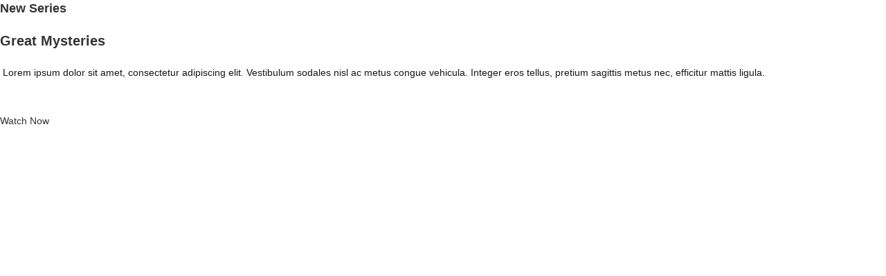

--- FILE ---
content_type: text/css
request_url: https://thevedscience.com/wp-content/plugins/addons-for-elementor/assets/css/lib/animate.css?ver=8.8
body_size: 15918
content:
@charset "UTF-8";

/*!
 * animate.css -http://daneden.me/animate
 * Version - 3.5.1
 * Licensed under the MIT license - http://opensource.org/licenses/MIT
 *
 * Copyright (c) 2016 Daniel Eden
 */

.lae-animated {
  -webkit-animation-duration: 1s;
  animation-duration: 1s;
  -webkit-animation-fill-mode: both;
  animation-fill-mode: both;
}

.lae-animated.infinite {
  -webkit-animation-iteration-count: infinite;
  animation-iteration-count: infinite;
}

.lae-animated.hinge {
  -webkit-animation-duration: 2s;
  animation-duration: 2s;
}

.lae-animated.flipOutX,
.lae-animated.flipOutY,
.lae-animated.bounceIn,
.lae-animated.bounceOut {
  -webkit-animation-duration: .75s;
  animation-duration: .75s;
}

@-webkit-keyframes bounce {
  from, 20%, 53%, 80%, to {
    -webkit-animation-timing-function: cubic-bezier(0.215, 0.610, 0.355, 1.000);
    animation-timing-function: cubic-bezier(0.215, 0.610, 0.355, 1.000);
    -webkit-transform: translate3d(0,0,0);
    transform: translate3d(0,0,0);
  }

  40%, 43% {
    -webkit-animation-timing-function: cubic-bezier(0.755, 0.050, 0.855, 0.060);
    animation-timing-function: cubic-bezier(0.755, 0.050, 0.855, 0.060);
    -webkit-transform: translate3d(0, -30px, 0);
    transform: translate3d(0, -30px, 0);
  }

  70% {
    -webkit-animation-timing-function: cubic-bezier(0.755, 0.050, 0.855, 0.060);
    animation-timing-function: cubic-bezier(0.755, 0.050, 0.855, 0.060);
    -webkit-transform: translate3d(0, -15px, 0);
    transform: translate3d(0, -15px, 0);
  }

  90% {
    -webkit-transform: translate3d(0,-4px,0);
    transform: translate3d(0,-4px,0);
  }
}

@keyframes bounce {
  from, 20%, 53%, 80%, to {
    -webkit-animation-timing-function: cubic-bezier(0.215, 0.610, 0.355, 1.000);
    animation-timing-function: cubic-bezier(0.215, 0.610, 0.355, 1.000);
    -webkit-transform: translate3d(0,0,0);
    transform: translate3d(0,0,0);
  }

  40%, 43% {
    -webkit-animation-timing-function: cubic-bezier(0.755, 0.050, 0.855, 0.060);
    animation-timing-function: cubic-bezier(0.755, 0.050, 0.855, 0.060);
    -webkit-transform: translate3d(0, -30px, 0);
    transform: translate3d(0, -30px, 0);
  }

  70% {
    -webkit-animation-timing-function: cubic-bezier(0.755, 0.050, 0.855, 0.060);
    animation-timing-function: cubic-bezier(0.755, 0.050, 0.855, 0.060);
    -webkit-transform: translate3d(0, -15px, 0);
    transform: translate3d(0, -15px, 0);
  }

  90% {
    -webkit-transform: translate3d(0,-4px,0);
    transform: translate3d(0,-4px,0);
  }
}

.bounce {
  -webkit-animation-name: bounce;
  animation-name: bounce;
  -webkit-transform-origin: center bottom;
  transform-origin: center bottom;
}

@-webkit-keyframes flash {
  from, 50%, to {
    opacity: 1;
  }

  25%, 75% {
    opacity: 0;
  }
}

@keyframes flash {
  from, 50%, to {
    opacity: 1;
  }

  25%, 75% {
    opacity: 0;
  }
}

.flash {
  -webkit-animation-name: flash;
  animation-name: flash;
}

/* originally authored by Nick Pettit - https://github.com/nickpettit/glide */

@-webkit-keyframes pulse {
  from {
    -webkit-transform: scale3d(1, 1, 1);
    transform: scale3d(1, 1, 1);
  }

  50% {
    -webkit-transform: scale3d(1.05, 1.05, 1.05);
    transform: scale3d(1.05, 1.05, 1.05);
  }

  to {
    -webkit-transform: scale3d(1, 1, 1);
    transform: scale3d(1, 1, 1);
  }
}

@keyframes pulse {
  from {
    -webkit-transform: scale3d(1, 1, 1);
    transform: scale3d(1, 1, 1);
  }

  50% {
    -webkit-transform: scale3d(1.05, 1.05, 1.05);
    transform: scale3d(1.05, 1.05, 1.05);
  }

  to {
    -webkit-transform: scale3d(1, 1, 1);
    transform: scale3d(1, 1, 1);
  }
}

.pulse {
  -webkit-animation-name: pulse;
  animation-name: pulse;
}

@-webkit-keyframes rubberBand {
  from {
    -webkit-transform: scale3d(1, 1, 1);
    transform: scale3d(1, 1, 1);
  }

  30% {
    -webkit-transform: scale3d(1.25, 0.75, 1);
    transform: scale3d(1.25, 0.75, 1);
  }

  40% {
    -webkit-transform: scale3d(0.75, 1.25, 1);
    transform: scale3d(0.75, 1.25, 1);
  }

  50% {
    -webkit-transform: scale3d(1.15, 0.85, 1);
    transform: scale3d(1.15, 0.85, 1);
  }

  65% {
    -webkit-transform: scale3d(.95, 1.05, 1);
    transform: scale3d(.95, 1.05, 1);
  }

  75% {
    -webkit-transform: scale3d(1.05, .95, 1);
    transform: scale3d(1.05, .95, 1);
  }

  to {
    -webkit-transform: scale3d(1, 1, 1);
    transform: scale3d(1, 1, 1);
  }
}

@keyframes rubberBand {
  from {
    -webkit-transform: scale3d(1, 1, 1);
    transform: scale3d(1, 1, 1);
  }

  30% {
    -webkit-transform: scale3d(1.25, 0.75, 1);
    transform: scale3d(1.25, 0.75, 1);
  }

  40% {
    -webkit-transform: scale3d(0.75, 1.25, 1);
    transform: scale3d(0.75, 1.25, 1);
  }

  50% {
    -webkit-transform: scale3d(1.15, 0.85, 1);
    transform: scale3d(1.15, 0.85, 1);
  }

  65% {
    -webkit-transform: scale3d(.95, 1.05, 1);
    transform: scale3d(.95, 1.05, 1);
  }

  75% {
    -webkit-transform: scale3d(1.05, .95, 1);
    transform: scale3d(1.05, .95, 1);
  }

  to {
    -webkit-transform: scale3d(1, 1, 1);
    transform: scale3d(1, 1, 1);
  }
}

.rubberBand {
  -webkit-animation-name: rubberBand;
  animation-name: rubberBand;
}

@-webkit-keyframes shake {
  from, to {
    -webkit-transform: translate3d(0, 0, 0);
    transform: translate3d(0, 0, 0);
  }

  10%, 30%, 50%, 70%, 90% {
    -webkit-transform: translate3d(-10px, 0, 0);
    transform: translate3d(-10px, 0, 0);
  }

  20%, 40%, 60%, 80% {
    -webkit-transform: translate3d(10px, 0, 0);
    transform: translate3d(10px, 0, 0);
  }
}

@keyframes shake {
  from, to {
    -webkit-transform: translate3d(0, 0, 0);
    transform: translate3d(0, 0, 0);
  }

  10%, 30%, 50%, 70%, 90% {
    -webkit-transform: translate3d(-10px, 0, 0);
    transform: translate3d(-10px, 0, 0);
  }

  20%, 40%, 60%, 80% {
    -webkit-transform: translate3d(10px, 0, 0);
    transform: translate3d(10px, 0, 0);
  }
}

.shake {
  -webkit-animation-name: shake;
  animation-name: shake;
}

@-webkit-keyframes headShake {
  0% {
    -webkit-transform: translateX(0);
    transform: translateX(0);
  }

  6.5% {
    -webkit-transform: translateX(-6px) rotateY(-9deg);
    transform: translateX(-6px) rotateY(-9deg);
  }

  18.5% {
    -webkit-transform: translateX(5px) rotateY(7deg);
    transform: translateX(5px) rotateY(7deg);
  }

  31.5% {
    -webkit-transform: translateX(-3px) rotateY(-5deg);
    transform: translateX(-3px) rotateY(-5deg);
  }

  43.5% {
    -webkit-transform: translateX(2px) rotateY(3deg);
    transform: translateX(2px) rotateY(3deg);
  }

  50% {
    -webkit-transform: translateX(0);
    transform: translateX(0);
  }
}

@keyframes headShake {
  0% {
    -webkit-transform: translateX(0);
    transform: translateX(0);
  }

  6.5% {
    -webkit-transform: translateX(-6px) rotateY(-9deg);
    transform: translateX(-6px) rotateY(-9deg);
  }

  18.5% {
    -webkit-transform: translateX(5px) rotateY(7deg);
    transform: translateX(5px) rotateY(7deg);
  }

  31.5% {
    -webkit-transform: translateX(-3px) rotateY(-5deg);
    transform: translateX(-3px) rotateY(-5deg);
  }

  43.5% {
    -webkit-transform: translateX(2px) rotateY(3deg);
    transform: translateX(2px) rotateY(3deg);
  }

  50% {
    -webkit-transform: translateX(0);
    transform: translateX(0);
  }
}

.headShake {
  -webkit-animation-timing-function: ease-in-out;
  animation-timing-function: ease-in-out;
  -webkit-animation-name: headShake;
  animation-name: headShake;
}

@-webkit-keyframes swing {
  20% {
    -webkit-transform: rotate3d(0, 0, 1, 15deg);
    transform: rotate3d(0, 0, 1, 15deg);
  }

  40% {
    -webkit-transform: rotate3d(0, 0, 1, -10deg);
    transform: rotate3d(0, 0, 1, -10deg);
  }

  60% {
    -webkit-transform: rotate3d(0, 0, 1, 5deg);
    transform: rotate3d(0, 0, 1, 5deg);
  }

  80% {
    -webkit-transform: rotate3d(0, 0, 1, -5deg);
    transform: rotate3d(0, 0, 1, -5deg);
  }

  to {
    -webkit-transform: rotate3d(0, 0, 1, 0deg);
    transform: rotate3d(0, 0, 1, 0deg);
  }
}

@keyframes swing {
  20% {
    -webkit-transform: rotate3d(0, 0, 1, 15deg);
    transform: rotate3d(0, 0, 1, 15deg);
  }

  40% {
    -webkit-transform: rotate3d(0, 0, 1, -10deg);
    transform: rotate3d(0, 0, 1, -10deg);
  }

  60% {
    -webkit-transform: rotate3d(0, 0, 1, 5deg);
    transform: rotate3d(0, 0, 1, 5deg);
  }

  80% {
    -webkit-transform: rotate3d(0, 0, 1, -5deg);
    transform: rotate3d(0, 0, 1, -5deg);
  }

  to {
    -webkit-transform: rotate3d(0, 0, 1, 0deg);
    transform: rotate3d(0, 0, 1, 0deg);
  }
}

.swing {
  -webkit-transform-origin: top center;
  transform-origin: top center;
  -webkit-animation-name: swing;
  animation-name: swing;
}

@-webkit-keyframes tada {
  from {
    -webkit-transform: scale3d(1, 1, 1);
    transform: scale3d(1, 1, 1);
  }

  10%, 20% {
    -webkit-transform: scale3d(.9, .9, .9) rotate3d(0, 0, 1, -3deg);
    transform: scale3d(.9, .9, .9) rotate3d(0, 0, 1, -3deg);
  }

  30%, 50%, 70%, 90% {
    -webkit-transform: scale3d(1.1, 1.1, 1.1) rotate3d(0, 0, 1, 3deg);
    transform: scale3d(1.1, 1.1, 1.1) rotate3d(0, 0, 1, 3deg);
  }

  40%, 60%, 80% {
    -webkit-transform: scale3d(1.1, 1.1, 1.1) rotate3d(0, 0, 1, -3deg);
    transform: scale3d(1.1, 1.1, 1.1) rotate3d(0, 0, 1, -3deg);
  }

  to {
    -webkit-transform: scale3d(1, 1, 1);
    transform: scale3d(1, 1, 1);
  }
}

@keyframes tada {
  from {
    -webkit-transform: scale3d(1, 1, 1);
    transform: scale3d(1, 1, 1);
  }

  10%, 20% {
    -webkit-transform: scale3d(.9, .9, .9) rotate3d(0, 0, 1, -3deg);
    transform: scale3d(.9, .9, .9) rotate3d(0, 0, 1, -3deg);
  }

  30%, 50%, 70%, 90% {
    -webkit-transform: scale3d(1.1, 1.1, 1.1) rotate3d(0, 0, 1, 3deg);
    transform: scale3d(1.1, 1.1, 1.1) rotate3d(0, 0, 1, 3deg);
  }

  40%, 60%, 80% {
    -webkit-transform: scale3d(1.1, 1.1, 1.1) rotate3d(0, 0, 1, -3deg);
    transform: scale3d(1.1, 1.1, 1.1) rotate3d(0, 0, 1, -3deg);
  }

  to {
    -webkit-transform: scale3d(1, 1, 1);
    transform: scale3d(1, 1, 1);
  }
}

.tada {
  -webkit-animation-name: tada;
  animation-name: tada;
}

/* originally authored by Nick Pettit - https://github.com/nickpettit/glide */

@-webkit-keyframes wobble {
  from {
    -webkit-transform: none;
    transform: none;
  }

  15% {
    -webkit-transform: translate3d(-25%, 0, 0) rotate3d(0, 0, 1, -5deg);
    transform: translate3d(-25%, 0, 0) rotate3d(0, 0, 1, -5deg);
  }

  30% {
    -webkit-transform: translate3d(20%, 0, 0) rotate3d(0, 0, 1, 3deg);
    transform: translate3d(20%, 0, 0) rotate3d(0, 0, 1, 3deg);
  }

  45% {
    -webkit-transform: translate3d(-15%, 0, 0) rotate3d(0, 0, 1, -3deg);
    transform: translate3d(-15%, 0, 0) rotate3d(0, 0, 1, -3deg);
  }

  60% {
    -webkit-transform: translate3d(10%, 0, 0) rotate3d(0, 0, 1, 2deg);
    transform: translate3d(10%, 0, 0) rotate3d(0, 0, 1, 2deg);
  }

  75% {
    -webkit-transform: translate3d(-5%, 0, 0) rotate3d(0, 0, 1, -1deg);
    transform: translate3d(-5%, 0, 0) rotate3d(0, 0, 1, -1deg);
  }

  to {
    -webkit-transform: none;
    transform: none;
  }
}

@keyframes wobble {
  from {
    -webkit-transform: none;
    transform: none;
  }

  15% {
    -webkit-transform: translate3d(-25%, 0, 0) rotate3d(0, 0, 1, -5deg);
    transform: translate3d(-25%, 0, 0) rotate3d(0, 0, 1, -5deg);
  }

  30% {
    -webkit-transform: translate3d(20%, 0, 0) rotate3d(0, 0, 1, 3deg);
    transform: translate3d(20%, 0, 0) rotate3d(0, 0, 1, 3deg);
  }

  45% {
    -webkit-transform: translate3d(-15%, 0, 0) rotate3d(0, 0, 1, -3deg);
    transform: translate3d(-15%, 0, 0) rotate3d(0, 0, 1, -3deg);
  }

  60% {
    -webkit-transform: translate3d(10%, 0, 0) rotate3d(0, 0, 1, 2deg);
    transform: translate3d(10%, 0, 0) rotate3d(0, 0, 1, 2deg);
  }

  75% {
    -webkit-transform: translate3d(-5%, 0, 0) rotate3d(0, 0, 1, -1deg);
    transform: translate3d(-5%, 0, 0) rotate3d(0, 0, 1, -1deg);
  }

  to {
    -webkit-transform: none;
    transform: none;
  }
}

.wobble {
  -webkit-animation-name: wobble;
  animation-name: wobble;
}

@-webkit-keyframes jello {
  from, 11.1%, to {
    -webkit-transform: none;
    transform: none;
  }

  22.2% {
    -webkit-transform: skewX(-12.5deg) skewY(-12.5deg);
    transform: skewX(-12.5deg) skewY(-12.5deg);
  }

  33.3% {
    -webkit-transform: skewX(6.25deg) skewY(6.25deg);
    transform: skewX(6.25deg) skewY(6.25deg);
  }

  44.4% {
    -webkit-transform: skewX(-3.125deg) skewY(-3.125deg);
    transform: skewX(-3.125deg) skewY(-3.125deg);
  }

  55.5% {
    -webkit-transform: skewX(1.5625deg) skewY(1.5625deg);
    transform: skewX(1.5625deg) skewY(1.5625deg);
  }

  66.6% {
    -webkit-transform: skewX(-0.78125deg) skewY(-0.78125deg);
    transform: skewX(-0.78125deg) skewY(-0.78125deg);
  }

  77.7% {
    -webkit-transform: skewX(0.390625deg) skewY(0.390625deg);
    transform: skewX(0.390625deg) skewY(0.390625deg);
  }

  88.8% {
    -webkit-transform: skewX(-0.1953125deg) skewY(-0.1953125deg);
    transform: skewX(-0.1953125deg) skewY(-0.1953125deg);
  }
}

@keyframes jello {
  from, 11.1%, to {
    -webkit-transform: none;
    transform: none;
  }

  22.2% {
    -webkit-transform: skewX(-12.5deg) skewY(-12.5deg);
    transform: skewX(-12.5deg) skewY(-12.5deg);
  }

  33.3% {
    -webkit-transform: skewX(6.25deg) skewY(6.25deg);
    transform: skewX(6.25deg) skewY(6.25deg);
  }

  44.4% {
    -webkit-transform: skewX(-3.125deg) skewY(-3.125deg);
    transform: skewX(-3.125deg) skewY(-3.125deg);
  }

  55.5% {
    -webkit-transform: skewX(1.5625deg) skewY(1.5625deg);
    transform: skewX(1.5625deg) skewY(1.5625deg);
  }

  66.6% {
    -webkit-transform: skewX(-0.78125deg) skewY(-0.78125deg);
    transform: skewX(-0.78125deg) skewY(-0.78125deg);
  }

  77.7% {
    -webkit-transform: skewX(0.390625deg) skewY(0.390625deg);
    transform: skewX(0.390625deg) skewY(0.390625deg);
  }

  88.8% {
    -webkit-transform: skewX(-0.1953125deg) skewY(-0.1953125deg);
    transform: skewX(-0.1953125deg) skewY(-0.1953125deg);
  }
}

.jello {
  -webkit-animation-name: jello;
  animation-name: jello;
  -webkit-transform-origin: center;
  transform-origin: center;
}

@-webkit-keyframes bounceIn {
  from, 20%, 40%, 60%, 80%, to {
    -webkit-animation-timing-function: cubic-bezier(0.215, 0.610, 0.355, 1.000);
    animation-timing-function: cubic-bezier(0.215, 0.610, 0.355, 1.000);
  }

  0% {
    opacity: 0;
    -webkit-transform: scale3d(.3, .3, .3);
    transform: scale3d(.3, .3, .3);
  }

  20% {
    -webkit-transform: scale3d(1.1, 1.1, 1.1);
    transform: scale3d(1.1, 1.1, 1.1);
  }

  40% {
    -webkit-transform: scale3d(.9, .9, .9);
    transform: scale3d(.9, .9, .9);
  }

  60% {
    opacity: 1;
    -webkit-transform: scale3d(1.03, 1.03, 1.03);
    transform: scale3d(1.03, 1.03, 1.03);
  }

  80% {
    -webkit-transform: scale3d(.97, .97, .97);
    transform: scale3d(.97, .97, .97);
  }

  to {
    opacity: 1;
    -webkit-transform: scale3d(1, 1, 1);
    transform: scale3d(1, 1, 1);
  }
}

@keyframes bounceIn {
  from, 20%, 40%, 60%, 80%, to {
    -webkit-animation-timing-function: cubic-bezier(0.215, 0.610, 0.355, 1.000);
    animation-timing-function: cubic-bezier(0.215, 0.610, 0.355, 1.000);
  }

  0% {
    opacity: 0;
    -webkit-transform: scale3d(.3, .3, .3);
    transform: scale3d(.3, .3, .3);
  }

  20% {
    -webkit-transform: scale3d(1.1, 1.1, 1.1);
    transform: scale3d(1.1, 1.1, 1.1);
  }

  40% {
    -webkit-transform: scale3d(.9, .9, .9);
    transform: scale3d(.9, .9, .9);
  }

  60% {
    opacity: 1;
    -webkit-transform: scale3d(1.03, 1.03, 1.03);
    transform: scale3d(1.03, 1.03, 1.03);
  }

  80% {
    -webkit-transform: scale3d(.97, .97, .97);
    transform: scale3d(.97, .97, .97);
  }

  to {
    opacity: 1;
    -webkit-transform: scale3d(1, 1, 1);
    transform: scale3d(1, 1, 1);
  }
}

.bounceIn {
  -webkit-animation-name: bounceIn;
  animation-name: bounceIn;
}

@-webkit-keyframes bounceInDown {
  from, 60%, 75%, 90%, to {
    -webkit-animation-timing-function: cubic-bezier(0.215, 0.610, 0.355, 1.000);
    animation-timing-function: cubic-bezier(0.215, 0.610, 0.355, 1.000);
  }

  0% {
    opacity: 0;
    -webkit-transform: translate3d(0, -3000px, 0);
    transform: translate3d(0, -3000px, 0);
  }

  60% {
    opacity: 1;
    -webkit-transform: translate3d(0, 25px, 0);
    transform: translate3d(0, 25px, 0);
  }

  75% {
    -webkit-transform: translate3d(0, -10px, 0);
    transform: translate3d(0, -10px, 0);
  }

  90% {
    -webkit-transform: translate3d(0, 5px, 0);
    transform: translate3d(0, 5px, 0);
  }

  to {
    -webkit-transform: none;
    transform: none;
  }
}

@keyframes bounceInDown {
  from, 60%, 75%, 90%, to {
    -webkit-animation-timing-function: cubic-bezier(0.215, 0.610, 0.355, 1.000);
    animation-timing-function: cubic-bezier(0.215, 0.610, 0.355, 1.000);
  }

  0% {
    opacity: 0;
    -webkit-transform: translate3d(0, -3000px, 0);
    transform: translate3d(0, -3000px, 0);
  }

  60% {
    opacity: 1;
    -webkit-transform: translate3d(0, 25px, 0);
    transform: translate3d(0, 25px, 0);
  }

  75% {
    -webkit-transform: translate3d(0, -10px, 0);
    transform: translate3d(0, -10px, 0);
  }

  90% {
    -webkit-transform: translate3d(0, 5px, 0);
    transform: translate3d(0, 5px, 0);
  }

  to {
    -webkit-transform: none;
    transform: none;
  }
}

.bounceInDown {
  -webkit-animation-name: bounceInDown;
  animation-name: bounceInDown;
}

@-webkit-keyframes bounceInLeft {
  from, 60%, 75%, 90%, to {
    -webkit-animation-timing-function: cubic-bezier(0.215, 0.610, 0.355, 1.000);
    animation-timing-function: cubic-bezier(0.215, 0.610, 0.355, 1.000);
  }

  0% {
    opacity: 0;
    -webkit-transform: translate3d(-3000px, 0, 0);
    transform: translate3d(-3000px, 0, 0);
  }

  60% {
    opacity: 1;
    -webkit-transform: translate3d(25px, 0, 0);
    transform: translate3d(25px, 0, 0);
  }

  75% {
    -webkit-transform: translate3d(-10px, 0, 0);
    transform: translate3d(-10px, 0, 0);
  }

  90% {
    -webkit-transform: translate3d(5px, 0, 0);
    transform: translate3d(5px, 0, 0);
  }

  to {
    -webkit-transform: none;
    transform: none;
  }
}

@keyframes bounceInLeft {
  from, 60%, 75%, 90%, to {
    -webkit-animation-timing-function: cubic-bezier(0.215, 0.610, 0.355, 1.000);
    animation-timing-function: cubic-bezier(0.215, 0.610, 0.355, 1.000);
  }

  0% {
    opacity: 0;
    -webkit-transform: translate3d(-3000px, 0, 0);
    transform: translate3d(-3000px, 0, 0);
  }

  60% {
    opacity: 1;
    -webkit-transform: translate3d(25px, 0, 0);
    transform: translate3d(25px, 0, 0);
  }

  75% {
    -webkit-transform: translate3d(-10px, 0, 0);
    transform: translate3d(-10px, 0, 0);
  }

  90% {
    -webkit-transform: translate3d(5px, 0, 0);
    transform: translate3d(5px, 0, 0);
  }

  to {
    -webkit-transform: none;
    transform: none;
  }
}

.bounceInLeft {
  -webkit-animation-name: bounceInLeft;
  animation-name: bounceInLeft;
}

@-webkit-keyframes bounceInRight {
  from, 60%, 75%, 90%, to {
    -webkit-animation-timing-function: cubic-bezier(0.215, 0.610, 0.355, 1.000);
    animation-timing-function: cubic-bezier(0.215, 0.610, 0.355, 1.000);
  }

  from {
    opacity: 0;
    -webkit-transform: translate3d(3000px, 0, 0);
    transform: translate3d(3000px, 0, 0);
  }

  60% {
    opacity: 1;
    -webkit-transform: translate3d(-25px, 0, 0);
    transform: translate3d(-25px, 0, 0);
  }

  75% {
    -webkit-transform: translate3d(10px, 0, 0);
    transform: translate3d(10px, 0, 0);
  }

  90% {
    -webkit-transform: translate3d(-5px, 0, 0);
    transform: translate3d(-5px, 0, 0);
  }

  to {
    -webkit-transform: none;
    transform: none;
  }
}

@keyframes bounceInRight {
  from, 60%, 75%, 90%, to {
    -webkit-animation-timing-function: cubic-bezier(0.215, 0.610, 0.355, 1.000);
    animation-timing-function: cubic-bezier(0.215, 0.610, 0.355, 1.000);
  }

  from {
    opacity: 0;
    -webkit-transform: translate3d(3000px, 0, 0);
    transform: translate3d(3000px, 0, 0);
  }

  60% {
    opacity: 1;
    -webkit-transform: translate3d(-25px, 0, 0);
    transform: translate3d(-25px, 0, 0);
  }

  75% {
    -webkit-transform: translate3d(10px, 0, 0);
    transform: translate3d(10px, 0, 0);
  }

  90% {
    -webkit-transform: translate3d(-5px, 0, 0);
    transform: translate3d(-5px, 0, 0);
  }

  to {
    -webkit-transform: none;
    transform: none;
  }
}

.bounceInRight {
  -webkit-animation-name: bounceInRight;
  animation-name: bounceInRight;
}

@-webkit-keyframes bounceInUp {
  from, 60%, 75%, 90%, to {
    -webkit-animation-timing-function: cubic-bezier(0.215, 0.610, 0.355, 1.000);
    animation-timing-function: cubic-bezier(0.215, 0.610, 0.355, 1.000);
  }

  from {
    opacity: 0;
    -webkit-transform: translate3d(0, 3000px, 0);
    transform: translate3d(0, 3000px, 0);
  }

  60% {
    opacity: 1;
    -webkit-transform: translate3d(0, -20px, 0);
    transform: translate3d(0, -20px, 0);
  }

  75% {
    -webkit-transform: translate3d(0, 10px, 0);
    transform: translate3d(0, 10px, 0);
  }

  90% {
    -webkit-transform: translate3d(0, -5px, 0);
    transform: translate3d(0, -5px, 0);
  }

  to {
    -webkit-transform: translate3d(0, 0, 0);
    transform: translate3d(0, 0, 0);
  }
}

@keyframes bounceInUp {
  from, 60%, 75%, 90%, to {
    -webkit-animation-timing-function: cubic-bezier(0.215, 0.610, 0.355, 1.000);
    animation-timing-function: cubic-bezier(0.215, 0.610, 0.355, 1.000);
  }

  from {
    opacity: 0;
    -webkit-transform: translate3d(0, 3000px, 0);
    transform: translate3d(0, 3000px, 0);
  }

  60% {
    opacity: 1;
    -webkit-transform: translate3d(0, -20px, 0);
    transform: translate3d(0, -20px, 0);
  }

  75% {
    -webkit-transform: translate3d(0, 10px, 0);
    transform: translate3d(0, 10px, 0);
  }

  90% {
    -webkit-transform: translate3d(0, -5px, 0);
    transform: translate3d(0, -5px, 0);
  }

  to {
    -webkit-transform: translate3d(0, 0, 0);
    transform: translate3d(0, 0, 0);
  }
}

.bounceInUp {
  -webkit-animation-name: bounceInUp;
  animation-name: bounceInUp;
}

@-webkit-keyframes bounceOut {
  20% {
    -webkit-transform: scale3d(.9, .9, .9);
    transform: scale3d(.9, .9, .9);
  }

  50%, 55% {
    opacity: 1;
    -webkit-transform: scale3d(1.1, 1.1, 1.1);
    transform: scale3d(1.1, 1.1, 1.1);
  }

  to {
    opacity: 0;
    -webkit-transform: scale3d(.3, .3, .3);
    transform: scale3d(.3, .3, .3);
  }
}

@keyframes bounceOut {
  20% {
    -webkit-transform: scale3d(.9, .9, .9);
    transform: scale3d(.9, .9, .9);
  }

  50%, 55% {
    opacity: 1;
    -webkit-transform: scale3d(1.1, 1.1, 1.1);
    transform: scale3d(1.1, 1.1, 1.1);
  }

  to {
    opacity: 0;
    -webkit-transform: scale3d(.3, .3, .3);
    transform: scale3d(.3, .3, .3);
  }
}

.bounceOut {
  -webkit-animation-name: bounceOut;
  animation-name: bounceOut;
}

@-webkit-keyframes bounceOutDown {
  20% {
    -webkit-transform: translate3d(0, 10px, 0);
    transform: translate3d(0, 10px, 0);
  }

  40%, 45% {
    opacity: 1;
    -webkit-transform: translate3d(0, -20px, 0);
    transform: translate3d(0, -20px, 0);
  }

  to {
    opacity: 0;
    -webkit-transform: translate3d(0, 2000px, 0);
    transform: translate3d(0, 2000px, 0);
  }
}

@keyframes bounceOutDown {
  20% {
    -webkit-transform: translate3d(0, 10px, 0);
    transform: translate3d(0, 10px, 0);
  }

  40%, 45% {
    opacity: 1;
    -webkit-transform: translate3d(0, -20px, 0);
    transform: translate3d(0, -20px, 0);
  }

  to {
    opacity: 0;
    -webkit-transform: translate3d(0, 2000px, 0);
    transform: translate3d(0, 2000px, 0);
  }
}

.bounceOutDown {
  -webkit-animation-name: bounceOutDown;
  animation-name: bounceOutDown;
}

@-webkit-keyframes bounceOutLeft {
  20% {
    opacity: 1;
    -webkit-transform: translate3d(20px, 0, 0);
    transform: translate3d(20px, 0, 0);
  }

  to {
    opacity: 0;
    -webkit-transform: translate3d(-2000px, 0, 0);
    transform: translate3d(-2000px, 0, 0);
  }
}

@keyframes bounceOutLeft {
  20% {
    opacity: 1;
    -webkit-transform: translate3d(20px, 0, 0);
    transform: translate3d(20px, 0, 0);
  }

  to {
    opacity: 0;
    -webkit-transform: translate3d(-2000px, 0, 0);
    transform: translate3d(-2000px, 0, 0);
  }
}

.bounceOutLeft {
  -webkit-animation-name: bounceOutLeft;
  animation-name: bounceOutLeft;
}

@-webkit-keyframes bounceOutRight {
  20% {
    opacity: 1;
    -webkit-transform: translate3d(-20px, 0, 0);
    transform: translate3d(-20px, 0, 0);
  }

  to {
    opacity: 0;
    -webkit-transform: translate3d(2000px, 0, 0);
    transform: translate3d(2000px, 0, 0);
  }
}

@keyframes bounceOutRight {
  20% {
    opacity: 1;
    -webkit-transform: translate3d(-20px, 0, 0);
    transform: translate3d(-20px, 0, 0);
  }

  to {
    opacity: 0;
    -webkit-transform: translate3d(2000px, 0, 0);
    transform: translate3d(2000px, 0, 0);
  }
}

.bounceOutRight {
  -webkit-animation-name: bounceOutRight;
  animation-name: bounceOutRight;
}

@-webkit-keyframes bounceOutUp {
  20% {
    -webkit-transform: translate3d(0, -10px, 0);
    transform: translate3d(0, -10px, 0);
  }

  40%, 45% {
    opacity: 1;
    -webkit-transform: translate3d(0, 20px, 0);
    transform: translate3d(0, 20px, 0);
  }

  to {
    opacity: 0;
    -webkit-transform: translate3d(0, -2000px, 0);
    transform: translate3d(0, -2000px, 0);
  }
}

@keyframes bounceOutUp {
  20% {
    -webkit-transform: translate3d(0, -10px, 0);
    transform: translate3d(0, -10px, 0);
  }

  40%, 45% {
    opacity: 1;
    -webkit-transform: translate3d(0, 20px, 0);
    transform: translate3d(0, 20px, 0);
  }

  to {
    opacity: 0;
    -webkit-transform: translate3d(0, -2000px, 0);
    transform: translate3d(0, -2000px, 0);
  }
}

.bounceOutUp {
  -webkit-animation-name: bounceOutUp;
  animation-name: bounceOutUp;
}

@-webkit-keyframes fadeIn {
  from {
    opacity: 0;
  }

  to {
    opacity: 1;
  }
}

@keyframes fadeIn {
  from {
    opacity: 0;
  }

  to {
    opacity: 1;
  }
}

.fadeIn {
  -webkit-animation-name: fadeIn;
  animation-name: fadeIn;
}

@-webkit-keyframes fadeInDown {
  from {
    opacity: 0;
    -webkit-transform: translate3d(0, -100%, 0);
    transform: translate3d(0, -100%, 0);
  }

  to {
    opacity: 1;
    -webkit-transform: none;
    transform: none;
  }
}

@keyframes fadeInDown {
  from {
    opacity: 0;
    -webkit-transform: translate3d(0, -100%, 0);
    transform: translate3d(0, -100%, 0);
  }

  to {
    opacity: 1;
    -webkit-transform: none;
    transform: none;
  }
}

.fadeInDown {
  -webkit-animation-name: fadeInDown;
  animation-name: fadeInDown;
}

@-webkit-keyframes fadeInDownBig {
  from {
    opacity: 0;
    -webkit-transform: translate3d(0, -2000px, 0);
    transform: translate3d(0, -2000px, 0);
  }

  to {
    opacity: 1;
    -webkit-transform: none;
    transform: none;
  }
}

@keyframes fadeInDownBig {
  from {
    opacity: 0;
    -webkit-transform: translate3d(0, -2000px, 0);
    transform: translate3d(0, -2000px, 0);
  }

  to {
    opacity: 1;
    -webkit-transform: none;
    transform: none;
  }
}

.fadeInDownBig {
  -webkit-animation-name: fadeInDownBig;
  animation-name: fadeInDownBig;
}

@-webkit-keyframes fadeInLeft {
  from {
    opacity: 0;
    -webkit-transform: translate3d(-100%, 0, 0);
    transform: translate3d(-100%, 0, 0);
  }

  to {
    opacity: 1;
    -webkit-transform: none;
    transform: none;
  }
}

@keyframes fadeInLeft {
  from {
    opacity: 0;
    -webkit-transform: translate3d(-100%, 0, 0);
    transform: translate3d(-100%, 0, 0);
  }

  to {
    opacity: 1;
    -webkit-transform: none;
    transform: none;
  }
}

.fadeInLeft {
  -webkit-animation-name: fadeInLeft;
  animation-name: fadeInLeft;
}

@-webkit-keyframes fadeInLeftBig {
  from {
    opacity: 0;
    -webkit-transform: translate3d(-2000px, 0, 0);
    transform: translate3d(-2000px, 0, 0);
  }

  to {
    opacity: 1;
    -webkit-transform: none;
    transform: none;
  }
}

@keyframes fadeInLeftBig {
  from {
    opacity: 0;
    -webkit-transform: translate3d(-2000px, 0, 0);
    transform: translate3d(-2000px, 0, 0);
  }

  to {
    opacity: 1;
    -webkit-transform: none;
    transform: none;
  }
}

.fadeInLeftBig {
  -webkit-animation-name: fadeInLeftBig;
  animation-name: fadeInLeftBig;
}

@-webkit-keyframes fadeInRight {
  from {
    opacity: 0;
    -webkit-transform: translate3d(100%, 0, 0);
    transform: translate3d(100%, 0, 0);
  }

  to {
    opacity: 1;
    -webkit-transform: none;
    transform: none;
  }
}

@keyframes fadeInRight {
  from {
    opacity: 0;
    -webkit-transform: translate3d(100%, 0, 0);
    transform: translate3d(100%, 0, 0);
  }

  to {
    opacity: 1;
    -webkit-transform: none;
    transform: none;
  }
}

.fadeInRight {
  -webkit-animation-name: fadeInRight;
  animation-name: fadeInRight;
}

@-webkit-keyframes fadeInRightBig {
  from {
    opacity: 0;
    -webkit-transform: translate3d(2000px, 0, 0);
    transform: translate3d(2000px, 0, 0);
  }

  to {
    opacity: 1;
    -webkit-transform: none;
    transform: none;
  }
}

@keyframes fadeInRightBig {
  from {
    opacity: 0;
    -webkit-transform: translate3d(2000px, 0, 0);
    transform: translate3d(2000px, 0, 0);
  }

  to {
    opacity: 1;
    -webkit-transform: none;
    transform: none;
  }
}

.fadeInRightBig {
  -webkit-animation-name: fadeInRightBig;
  animation-name: fadeInRightBig;
}

@-webkit-keyframes fadeInUp {
  from {
    opacity: 0;
    -webkit-transform: translate3d(0, 100%, 0);
    transform: translate3d(0, 100%, 0);
  }

  to {
    opacity: 1;
    -webkit-transform: none;
    transform: none;
  }
}

@keyframes fadeInUp {
  from {
    opacity: 0;
    -webkit-transform: translate3d(0, 100%, 0);
    transform: translate3d(0, 100%, 0);
  }

  to {
    opacity: 1;
    -webkit-transform: none;
    transform: none;
  }
}

.fadeInUp {
  -webkit-animation-name: fadeInUp;
  animation-name: fadeInUp;
}

@-webkit-keyframes fadeInUpBig {
  from {
    opacity: 0;
    -webkit-transform: translate3d(0, 2000px, 0);
    transform: translate3d(0, 2000px, 0);
  }

  to {
    opacity: 1;
    -webkit-transform: none;
    transform: none;
  }
}

@keyframes fadeInUpBig {
  from {
    opacity: 0;
    -webkit-transform: translate3d(0, 2000px, 0);
    transform: translate3d(0, 2000px, 0);
  }

  to {
    opacity: 1;
    -webkit-transform: none;
    transform: none;
  }
}

.fadeInUpBig {
  -webkit-animation-name: fadeInUpBig;
  animation-name: fadeInUpBig;
}

@-webkit-keyframes fadeOut {
  from {
    opacity: 1;
  }

  to {
    opacity: 0;
  }
}

@keyframes fadeOut {
  from {
    opacity: 1;
  }

  to {
    opacity: 0;
  }
}

.fadeOut {
  -webkit-animation-name: fadeOut;
  animation-name: fadeOut;
}

@-webkit-keyframes fadeOutDown {
  from {
    opacity: 1;
  }

  to {
    opacity: 0;
    -webkit-transform: translate3d(0, 100%, 0);
    transform: translate3d(0, 100%, 0);
  }
}

@keyframes fadeOutDown {
  from {
    opacity: 1;
  }

  to {
    opacity: 0;
    -webkit-transform: translate3d(0, 100%, 0);
    transform: translate3d(0, 100%, 0);
  }
}

.fadeOutDown {
  -webkit-animation-name: fadeOutDown;
  animation-name: fadeOutDown;
}

@-webkit-keyframes fadeOutDownBig {
  from {
    opacity: 1;
  }

  to {
    opacity: 0;
    -webkit-transform: translate3d(0, 2000px, 0);
    transform: translate3d(0, 2000px, 0);
  }
}

@keyframes fadeOutDownBig {
  from {
    opacity: 1;
  }

  to {
    opacity: 0;
    -webkit-transform: translate3d(0, 2000px, 0);
    transform: translate3d(0, 2000px, 0);
  }
}

.fadeOutDownBig {
  -webkit-animation-name: fadeOutDownBig;
  animation-name: fadeOutDownBig;
}

@-webkit-keyframes fadeOutLeft {
  from {
    opacity: 1;
  }

  to {
    opacity: 0;
    -webkit-transform: translate3d(-100%, 0, 0);
    transform: translate3d(-100%, 0, 0);
  }
}

@keyframes fadeOutLeft {
  from {
    opacity: 1;
  }

  to {
    opacity: 0;
    -webkit-transform: translate3d(-100%, 0, 0);
    transform: translate3d(-100%, 0, 0);
  }
}

.fadeOutLeft {
  -webkit-animation-name: fadeOutLeft;
  animation-name: fadeOutLeft;
}

@-webkit-keyframes fadeOutLeftBig {
  from {
    opacity: 1;
  }

  to {
    opacity: 0;
    -webkit-transform: translate3d(-2000px, 0, 0);
    transform: translate3d(-2000px, 0, 0);
  }
}

@keyframes fadeOutLeftBig {
  from {
    opacity: 1;
  }

  to {
    opacity: 0;
    -webkit-transform: translate3d(-2000px, 0, 0);
    transform: translate3d(-2000px, 0, 0);
  }
}

.fadeOutLeftBig {
  -webkit-animation-name: fadeOutLeftBig;
  animation-name: fadeOutLeftBig;
}

@-webkit-keyframes fadeOutRight {
  from {
    opacity: 1;
  }

  to {
    opacity: 0;
    -webkit-transform: translate3d(100%, 0, 0);
    transform: translate3d(100%, 0, 0);
  }
}

@keyframes fadeOutRight {
  from {
    opacity: 1;
  }

  to {
    opacity: 0;
    -webkit-transform: translate3d(100%, 0, 0);
    transform: translate3d(100%, 0, 0);
  }
}

.fadeOutRight {
  -webkit-animation-name: fadeOutRight;
  animation-name: fadeOutRight;
}

@-webkit-keyframes fadeOutRightBig {
  from {
    opacity: 1;
  }

  to {
    opacity: 0;
    -webkit-transform: translate3d(2000px, 0, 0);
    transform: translate3d(2000px, 0, 0);
  }
}

@keyframes fadeOutRightBig {
  from {
    opacity: 1;
  }

  to {
    opacity: 0;
    -webkit-transform: translate3d(2000px, 0, 0);
    transform: translate3d(2000px, 0, 0);
  }
}

.fadeOutRightBig {
  -webkit-animation-name: fadeOutRightBig;
  animation-name: fadeOutRightBig;
}

@-webkit-keyframes fadeOutUp {
  from {
    opacity: 1;
  }

  to {
    opacity: 0;
    -webkit-transform: translate3d(0, -100%, 0);
    transform: translate3d(0, -100%, 0);
  }
}

@keyframes fadeOutUp {
  from {
    opacity: 1;
  }

  to {
    opacity: 0;
    -webkit-transform: translate3d(0, -100%, 0);
    transform: translate3d(0, -100%, 0);
  }
}

.fadeOutUp {
  -webkit-animation-name: fadeOutUp;
  animation-name: fadeOutUp;
}

@-webkit-keyframes fadeOutUpBig {
  from {
    opacity: 1;
  }

  to {
    opacity: 0;
    -webkit-transform: translate3d(0, -2000px, 0);
    transform: translate3d(0, -2000px, 0);
  }
}

@keyframes fadeOutUpBig {
  from {
    opacity: 1;
  }

  to {
    opacity: 0;
    -webkit-transform: translate3d(0, -2000px, 0);
    transform: translate3d(0, -2000px, 0);
  }
}

.fadeOutUpBig {
  -webkit-animation-name: fadeOutUpBig;
  animation-name: fadeOutUpBig;
}

@-webkit-keyframes flip {
  from {
    -webkit-transform: perspective(400px) rotate3d(0, 1, 0, -360deg);
    transform: perspective(400px) rotate3d(0, 1, 0, -360deg);
    -webkit-animation-timing-function: ease-out;
    animation-timing-function: ease-out;
  }

  40% {
    -webkit-transform: perspective(400px) translate3d(0, 0, 150px) rotate3d(0, 1, 0, -190deg);
    transform: perspective(400px) translate3d(0, 0, 150px) rotate3d(0, 1, 0, -190deg);
    -webkit-animation-timing-function: ease-out;
    animation-timing-function: ease-out;
  }

  50% {
    -webkit-transform: perspective(400px) translate3d(0, 0, 150px) rotate3d(0, 1, 0, -170deg);
    transform: perspective(400px) translate3d(0, 0, 150px) rotate3d(0, 1, 0, -170deg);
    -webkit-animation-timing-function: ease-in;
    animation-timing-function: ease-in;
  }

  80% {
    -webkit-transform: perspective(400px) scale3d(.95, .95, .95);
    transform: perspective(400px) scale3d(.95, .95, .95);
    -webkit-animation-timing-function: ease-in;
    animation-timing-function: ease-in;
  }

  to {
    -webkit-transform: perspective(400px);
    transform: perspective(400px);
    -webkit-animation-timing-function: ease-in;
    animation-timing-function: ease-in;
  }
}

@keyframes flip {
  from {
    -webkit-transform: perspective(400px) rotate3d(0, 1, 0, -360deg);
    transform: perspective(400px) rotate3d(0, 1, 0, -360deg);
    -webkit-animation-timing-function: ease-out;
    animation-timing-function: ease-out;
  }

  40% {
    -webkit-transform: perspective(400px) translate3d(0, 0, 150px) rotate3d(0, 1, 0, -190deg);
    transform: perspective(400px) translate3d(0, 0, 150px) rotate3d(0, 1, 0, -190deg);
    -webkit-animation-timing-function: ease-out;
    animation-timing-function: ease-out;
  }

  50% {
    -webkit-transform: perspective(400px) translate3d(0, 0, 150px) rotate3d(0, 1, 0, -170deg);
    transform: perspective(400px) translate3d(0, 0, 150px) rotate3d(0, 1, 0, -170deg);
    -webkit-animation-timing-function: ease-in;
    animation-timing-function: ease-in;
  }

  80% {
    -webkit-transform: perspective(400px) scale3d(.95, .95, .95);
    transform: perspective(400px) scale3d(.95, .95, .95);
    -webkit-animation-timing-function: ease-in;
    animation-timing-function: ease-in;
  }

  to {
    -webkit-transform: perspective(400px);
    transform: perspective(400px);
    -webkit-animation-timing-function: ease-in;
    animation-timing-function: ease-in;
  }
}

.lae-animated.flip {
  -webkit-backface-visibility: visible;
  backface-visibility: visible;
  -webkit-animation-name: flip;
  animation-name: flip;
}

@-webkit-keyframes flipInX {
  from {
    -webkit-transform: perspective(400px) rotate3d(1, 0, 0, 90deg);
    transform: perspective(400px) rotate3d(1, 0, 0, 90deg);
    -webkit-animation-timing-function: ease-in;
    animation-timing-function: ease-in;
    opacity: 0;
  }

  40% {
    -webkit-transform: perspective(400px) rotate3d(1, 0, 0, -20deg);
    transform: perspective(400px) rotate3d(1, 0, 0, -20deg);
    -webkit-animation-timing-function: ease-in;
    animation-timing-function: ease-in;
  }

  60% {
    -webkit-transform: perspective(400px) rotate3d(1, 0, 0, 10deg);
    transform: perspective(400px) rotate3d(1, 0, 0, 10deg);
    opacity: 1;
  }

  80% {
    -webkit-transform: perspective(400px) rotate3d(1, 0, 0, -5deg);
    transform: perspective(400px) rotate3d(1, 0, 0, -5deg);
  }

  to {
    -webkit-transform: perspective(400px);
    transform: perspective(400px);
  }
}

@keyframes flipInX {
  from {
    -webkit-transform: perspective(400px) rotate3d(1, 0, 0, 90deg);
    transform: perspective(400px) rotate3d(1, 0, 0, 90deg);
    -webkit-animation-timing-function: ease-in;
    animation-timing-function: ease-in;
    opacity: 0;
  }

  40% {
    -webkit-transform: perspective(400px) rotate3d(1, 0, 0, -20deg);
    transform: perspective(400px) rotate3d(1, 0, 0, -20deg);
    -webkit-animation-timing-function: ease-in;
    animation-timing-function: ease-in;
  }

  60% {
    -webkit-transform: perspective(400px) rotate3d(1, 0, 0, 10deg);
    transform: perspective(400px) rotate3d(1, 0, 0, 10deg);
    opacity: 1;
  }

  80% {
    -webkit-transform: perspective(400px) rotate3d(1, 0, 0, -5deg);
    transform: perspective(400px) rotate3d(1, 0, 0, -5deg);
  }

  to {
    -webkit-transform: perspective(400px);
    transform: perspective(400px);
  }
}

.flipInX {
  -webkit-backface-visibility: visible !important;
  backface-visibility: visible !important;
  -webkit-animation-name: flipInX;
  animation-name: flipInX;
}

@-webkit-keyframes flipInY {
  from {
    -webkit-transform: perspective(400px) rotate3d(0, 1, 0, 90deg);
    transform: perspective(400px) rotate3d(0, 1, 0, 90deg);
    -webkit-animation-timing-function: ease-in;
    animation-timing-function: ease-in;
    opacity: 0;
  }

  40% {
    -webkit-transform: perspective(400px) rotate3d(0, 1, 0, -20deg);
    transform: perspective(400px) rotate3d(0, 1, 0, -20deg);
    -webkit-animation-timing-function: ease-in;
    animation-timing-function: ease-in;
  }

  60% {
    -webkit-transform: perspective(400px) rotate3d(0, 1, 0, 10deg);
    transform: perspective(400px) rotate3d(0, 1, 0, 10deg);
    opacity: 1;
  }

  80% {
    -webkit-transform: perspective(400px) rotate3d(0, 1, 0, -5deg);
    transform: perspective(400px) rotate3d(0, 1, 0, -5deg);
  }

  to {
    -webkit-transform: perspective(400px);
    transform: perspective(400px);
  }
}

@keyframes flipInY {
  from {
    -webkit-transform: perspective(400px) rotate3d(0, 1, 0, 90deg);
    transform: perspective(400px) rotate3d(0, 1, 0, 90deg);
    -webkit-animation-timing-function: ease-in;
    animation-timing-function: ease-in;
    opacity: 0;
  }

  40% {
    -webkit-transform: perspective(400px) rotate3d(0, 1, 0, -20deg);
    transform: perspective(400px) rotate3d(0, 1, 0, -20deg);
    -webkit-animation-timing-function: ease-in;
    animation-timing-function: ease-in;
  }

  60% {
    -webkit-transform: perspective(400px) rotate3d(0, 1, 0, 10deg);
    transform: perspective(400px) rotate3d(0, 1, 0, 10deg);
    opacity: 1;
  }

  80% {
    -webkit-transform: perspective(400px) rotate3d(0, 1, 0, -5deg);
    transform: perspective(400px) rotate3d(0, 1, 0, -5deg);
  }

  to {
    -webkit-transform: perspective(400px);
    transform: perspective(400px);
  }
}

.flipInY {
  -webkit-backface-visibility: visible !important;
  backface-visibility: visible !important;
  -webkit-animation-name: flipInY;
  animation-name: flipInY;
}

@-webkit-keyframes flipOutX {
  from {
    -webkit-transform: perspective(400px);
    transform: perspective(400px);
  }

  30% {
    -webkit-transform: perspective(400px) rotate3d(1, 0, 0, -20deg);
    transform: perspective(400px) rotate3d(1, 0, 0, -20deg);
    opacity: 1;
  }

  to {
    -webkit-transform: perspective(400px) rotate3d(1, 0, 0, 90deg);
    transform: perspective(400px) rotate3d(1, 0, 0, 90deg);
    opacity: 0;
  }
}

@keyframes flipOutX {
  from {
    -webkit-transform: perspective(400px);
    transform: perspective(400px);
  }

  30% {
    -webkit-transform: perspective(400px) rotate3d(1, 0, 0, -20deg);
    transform: perspective(400px) rotate3d(1, 0, 0, -20deg);
    opacity: 1;
  }

  to {
    -webkit-transform: perspective(400px) rotate3d(1, 0, 0, 90deg);
    transform: perspective(400px) rotate3d(1, 0, 0, 90deg);
    opacity: 0;
  }
}

.flipOutX {
  -webkit-animation-name: flipOutX;
  animation-name: flipOutX;
  -webkit-backface-visibility: visible !important;
  backface-visibility: visible !important;
}

@-webkit-keyframes flipOutY {
  from {
    -webkit-transform: perspective(400px);
    transform: perspective(400px);
  }

  30% {
    -webkit-transform: perspective(400px) rotate3d(0, 1, 0, -15deg);
    transform: perspective(400px) rotate3d(0, 1, 0, -15deg);
    opacity: 1;
  }

  to {
    -webkit-transform: perspective(400px) rotate3d(0, 1, 0, 90deg);
    transform: perspective(400px) rotate3d(0, 1, 0, 90deg);
    opacity: 0;
  }
}

@keyframes flipOutY {
  from {
    -webkit-transform: perspective(400px);
    transform: perspective(400px);
  }

  30% {
    -webkit-transform: perspective(400px) rotate3d(0, 1, 0, -15deg);
    transform: perspective(400px) rotate3d(0, 1, 0, -15deg);
    opacity: 1;
  }

  to {
    -webkit-transform: perspective(400px) rotate3d(0, 1, 0, 90deg);
    transform: perspective(400px) rotate3d(0, 1, 0, 90deg);
    opacity: 0;
  }
}

.flipOutY {
  -webkit-backface-visibility: visible !important;
  backface-visibility: visible !important;
  -webkit-animation-name: flipOutY;
  animation-name: flipOutY;
}

@-webkit-keyframes lightSpeedIn {
  from {
    -webkit-transform: translate3d(100%, 0, 0) skewX(-30deg);
    transform: translate3d(100%, 0, 0) skewX(-30deg);
    opacity: 0;
  }

  60% {
    -webkit-transform: skewX(20deg);
    transform: skewX(20deg);
    opacity: 1;
  }

  80% {
    -webkit-transform: skewX(-5deg);
    transform: skewX(-5deg);
    opacity: 1;
  }

  to {
    -webkit-transform: none;
    transform: none;
    opacity: 1;
  }
}

@keyframes lightSpeedIn {
  from {
    -webkit-transform: translate3d(100%, 0, 0) skewX(-30deg);
    transform: translate3d(100%, 0, 0) skewX(-30deg);
    opacity: 0;
  }

  60% {
    -webkit-transform: skewX(20deg);
    transform: skewX(20deg);
    opacity: 1;
  }

  80% {
    -webkit-transform: skewX(-5deg);
    transform: skewX(-5deg);
    opacity: 1;
  }

  to {
    -webkit-transform: none;
    transform: none;
    opacity: 1;
  }
}

.lightSpeedIn {
  -webkit-animation-name: lightSpeedIn;
  animation-name: lightSpeedIn;
  -webkit-animation-timing-function: ease-out;
  animation-timing-function: ease-out;
}

@-webkit-keyframes lightSpeedOut {
  from {
    opacity: 1;
  }

  to {
    -webkit-transform: translate3d(100%, 0, 0) skewX(30deg);
    transform: translate3d(100%, 0, 0) skewX(30deg);
    opacity: 0;
  }
}

@keyframes lightSpeedOut {
  from {
    opacity: 1;
  }

  to {
    -webkit-transform: translate3d(100%, 0, 0) skewX(30deg);
    transform: translate3d(100%, 0, 0) skewX(30deg);
    opacity: 0;
  }
}

.lightSpeedOut {
  -webkit-animation-name: lightSpeedOut;
  animation-name: lightSpeedOut;
  -webkit-animation-timing-function: ease-in;
  animation-timing-function: ease-in;
}

@-webkit-keyframes rotateIn {
  from {
    -webkit-transform-origin: center;
    transform-origin: center;
    -webkit-transform: rotate3d(0, 0, 1, -200deg);
    transform: rotate3d(0, 0, 1, -200deg);
    opacity: 0;
  }

  to {
    -webkit-transform-origin: center;
    transform-origin: center;
    -webkit-transform: none;
    transform: none;
    opacity: 1;
  }
}

@keyframes rotateIn {
  from {
    -webkit-transform-origin: center;
    transform-origin: center;
    -webkit-transform: rotate3d(0, 0, 1, -200deg);
    transform: rotate3d(0, 0, 1, -200deg);
    opacity: 0;
  }

  to {
    -webkit-transform-origin: center;
    transform-origin: center;
    -webkit-transform: none;
    transform: none;
    opacity: 1;
  }
}

.rotateIn {
  -webkit-animation-name: rotateIn;
  animation-name: rotateIn;
}

@-webkit-keyframes rotateInDownLeft {
  from {
    -webkit-transform-origin: left bottom;
    transform-origin: left bottom;
    -webkit-transform: rotate3d(0, 0, 1, -45deg);
    transform: rotate3d(0, 0, 1, -45deg);
    opacity: 0;
  }

  to {
    -webkit-transform-origin: left bottom;
    transform-origin: left bottom;
    -webkit-transform: none;
    transform: none;
    opacity: 1;
  }
}

@keyframes rotateInDownLeft {
  from {
    -webkit-transform-origin: left bottom;
    transform-origin: left bottom;
    -webkit-transform: rotate3d(0, 0, 1, -45deg);
    transform: rotate3d(0, 0, 1, -45deg);
    opacity: 0;
  }

  to {
    -webkit-transform-origin: left bottom;
    transform-origin: left bottom;
    -webkit-transform: none;
    transform: none;
    opacity: 1;
  }
}

.rotateInDownLeft {
  -webkit-animation-name: rotateInDownLeft;
  animation-name: rotateInDownLeft;
}

@-webkit-keyframes rotateInDownRight {
  from {
    -webkit-transform-origin: right bottom;
    transform-origin: right bottom;
    -webkit-transform: rotate3d(0, 0, 1, 45deg);
    transform: rotate3d(0, 0, 1, 45deg);
    opacity: 0;
  }

  to {
    -webkit-transform-origin: right bottom;
    transform-origin: right bottom;
    -webkit-transform: none;
    transform: none;
    opacity: 1;
  }
}

@keyframes rotateInDownRight {
  from {
    -webkit-transform-origin: right bottom;
    transform-origin: right bottom;
    -webkit-transform: rotate3d(0, 0, 1, 45deg);
    transform: rotate3d(0, 0, 1, 45deg);
    opacity: 0;
  }

  to {
    -webkit-transform-origin: right bottom;
    transform-origin: right bottom;
    -webkit-transform: none;
    transform: none;
    opacity: 1;
  }
}

.rotateInDownRight {
  -webkit-animation-name: rotateInDownRight;
  animation-name: rotateInDownRight;
}

@-webkit-keyframes rotateInUpLeft {
  from {
    -webkit-transform-origin: left bottom;
    transform-origin: left bottom;
    -webkit-transform: rotate3d(0, 0, 1, 45deg);
    transform: rotate3d(0, 0, 1, 45deg);
    opacity: 0;
  }

  to {
    -webkit-transform-origin: left bottom;
    transform-origin: left bottom;
    -webkit-transform: none;
    transform: none;
    opacity: 1;
  }
}

@keyframes rotateInUpLeft {
  from {
    -webkit-transform-origin: left bottom;
    transform-origin: left bottom;
    -webkit-transform: rotate3d(0, 0, 1, 45deg);
    transform: rotate3d(0, 0, 1, 45deg);
    opacity: 0;
  }

  to {
    -webkit-transform-origin: left bottom;
    transform-origin: left bottom;
    -webkit-transform: none;
    transform: none;
    opacity: 1;
  }
}

.rotateInUpLeft {
  -webkit-animation-name: rotateInUpLeft;
  animation-name: rotateInUpLeft;
}

@-webkit-keyframes rotateInUpRight {
  from {
    -webkit-transform-origin: right bottom;
    transform-origin: right bottom;
    -webkit-transform: rotate3d(0, 0, 1, -90deg);
    transform: rotate3d(0, 0, 1, -90deg);
    opacity: 0;
  }

  to {
    -webkit-transform-origin: right bottom;
    transform-origin: right bottom;
    -webkit-transform: none;
    transform: none;
    opacity: 1;
  }
}

@keyframes rotateInUpRight {
  from {
    -webkit-transform-origin: right bottom;
    transform-origin: right bottom;
    -webkit-transform: rotate3d(0, 0, 1, -90deg);
    transform: rotate3d(0, 0, 1, -90deg);
    opacity: 0;
  }

  to {
    -webkit-transform-origin: right bottom;
    transform-origin: right bottom;
    -webkit-transform: none;
    transform: none;
    opacity: 1;
  }
}

.rotateInUpRight {
  -webkit-animation-name: rotateInUpRight;
  animation-name: rotateInUpRight;
}

@-webkit-keyframes rotateOut {
  from {
    -webkit-transform-origin: center;
    transform-origin: center;
    opacity: 1;
  }

  to {
    -webkit-transform-origin: center;
    transform-origin: center;
    -webkit-transform: rotate3d(0, 0, 1, 200deg);
    transform: rotate3d(0, 0, 1, 200deg);
    opacity: 0;
  }
}

@keyframes rotateOut {
  from {
    -webkit-transform-origin: center;
    transform-origin: center;
    opacity: 1;
  }

  to {
    -webkit-transform-origin: center;
    transform-origin: center;
    -webkit-transform: rotate3d(0, 0, 1, 200deg);
    transform: rotate3d(0, 0, 1, 200deg);
    opacity: 0;
  }
}

.rotateOut {
  -webkit-animation-name: rotateOut;
  animation-name: rotateOut;
}

@-webkit-keyframes rotateOutDownLeft {
  from {
    -webkit-transform-origin: left bottom;
    transform-origin: left bottom;
    opacity: 1;
  }

  to {
    -webkit-transform-origin: left bottom;
    transform-origin: left bottom;
    -webkit-transform: rotate3d(0, 0, 1, 45deg);
    transform: rotate3d(0, 0, 1, 45deg);
    opacity: 0;
  }
}

@keyframes rotateOutDownLeft {
  from {
    -webkit-transform-origin: left bottom;
    transform-origin: left bottom;
    opacity: 1;
  }

  to {
    -webkit-transform-origin: left bottom;
    transform-origin: left bottom;
    -webkit-transform: rotate3d(0, 0, 1, 45deg);
    transform: rotate3d(0, 0, 1, 45deg);
    opacity: 0;
  }
}

.rotateOutDownLeft {
  -webkit-animation-name: rotateOutDownLeft;
  animation-name: rotateOutDownLeft;
}

@-webkit-keyframes rotateOutDownRight {
  from {
    -webkit-transform-origin: right bottom;
    transform-origin: right bottom;
    opacity: 1;
  }

  to {
    -webkit-transform-origin: right bottom;
    transform-origin: right bottom;
    -webkit-transform: rotate3d(0, 0, 1, -45deg);
    transform: rotate3d(0, 0, 1, -45deg);
    opacity: 0;
  }
}

@keyframes rotateOutDownRight {
  from {
    -webkit-transform-origin: right bottom;
    transform-origin: right bottom;
    opacity: 1;
  }

  to {
    -webkit-transform-origin: right bottom;
    transform-origin: right bottom;
    -webkit-transform: rotate3d(0, 0, 1, -45deg);
    transform: rotate3d(0, 0, 1, -45deg);
    opacity: 0;
  }
}

.rotateOutDownRight {
  -webkit-animation-name: rotateOutDownRight;
  animation-name: rotateOutDownRight;
}

@-webkit-keyframes rotateOutUpLeft {
  from {
    -webkit-transform-origin: left bottom;
    transform-origin: left bottom;
    opacity: 1;
  }

  to {
    -webkit-transform-origin: left bottom;
    transform-origin: left bottom;
    -webkit-transform: rotate3d(0, 0, 1, -45deg);
    transform: rotate3d(0, 0, 1, -45deg);
    opacity: 0;
  }
}

@keyframes rotateOutUpLeft {
  from {
    -webkit-transform-origin: left bottom;
    transform-origin: left bottom;
    opacity: 1;
  }

  to {
    -webkit-transform-origin: left bottom;
    transform-origin: left bottom;
    -webkit-transform: rotate3d(0, 0, 1, -45deg);
    transform: rotate3d(0, 0, 1, -45deg);
    opacity: 0;
  }
}

.rotateOutUpLeft {
  -webkit-animation-name: rotateOutUpLeft;
  animation-name: rotateOutUpLeft;
}

@-webkit-keyframes rotateOutUpRight {
  from {
    -webkit-transform-origin: right bottom;
    transform-origin: right bottom;
    opacity: 1;
  }

  to {
    -webkit-transform-origin: right bottom;
    transform-origin: right bottom;
    -webkit-transform: rotate3d(0, 0, 1, 90deg);
    transform: rotate3d(0, 0, 1, 90deg);
    opacity: 0;
  }
}

@keyframes rotateOutUpRight {
  from {
    -webkit-transform-origin: right bottom;
    transform-origin: right bottom;
    opacity: 1;
  }

  to {
    -webkit-transform-origin: right bottom;
    transform-origin: right bottom;
    -webkit-transform: rotate3d(0, 0, 1, 90deg);
    transform: rotate3d(0, 0, 1, 90deg);
    opacity: 0;
  }
}

.rotateOutUpRight {
  -webkit-animation-name: rotateOutUpRight;
  animation-name: rotateOutUpRight;
}

@-webkit-keyframes hinge {
  0% {
    -webkit-transform-origin: top left;
    transform-origin: top left;
    -webkit-animation-timing-function: ease-in-out;
    animation-timing-function: ease-in-out;
  }

  20%, 60% {
    -webkit-transform: rotate3d(0, 0, 1, 80deg);
    transform: rotate3d(0, 0, 1, 80deg);
    -webkit-transform-origin: top left;
    transform-origin: top left;
    -webkit-animation-timing-function: ease-in-out;
    animation-timing-function: ease-in-out;
  }

  40%, 80% {
    -webkit-transform: rotate3d(0, 0, 1, 60deg);
    transform: rotate3d(0, 0, 1, 60deg);
    -webkit-transform-origin: top left;
    transform-origin: top left;
    -webkit-animation-timing-function: ease-in-out;
    animation-timing-function: ease-in-out;
    opacity: 1;
  }

  to {
    -webkit-transform: translate3d(0, 700px, 0);
    transform: translate3d(0, 700px, 0);
    opacity: 0;
  }
}

@keyframes hinge {
  0% {
    -webkit-transform-origin: top left;
    transform-origin: top left;
    -webkit-animation-timing-function: ease-in-out;
    animation-timing-function: ease-in-out;
  }

  20%, 60% {
    -webkit-transform: rotate3d(0, 0, 1, 80deg);
    transform: rotate3d(0, 0, 1, 80deg);
    -webkit-transform-origin: top left;
    transform-origin: top left;
    -webkit-animation-timing-function: ease-in-out;
    animation-timing-function: ease-in-out;
  }

  40%, 80% {
    -webkit-transform: rotate3d(0, 0, 1, 60deg);
    transform: rotate3d(0, 0, 1, 60deg);
    -webkit-transform-origin: top left;
    transform-origin: top left;
    -webkit-animation-timing-function: ease-in-out;
    animation-timing-function: ease-in-out;
    opacity: 1;
  }

  to {
    -webkit-transform: translate3d(0, 700px, 0);
    transform: translate3d(0, 700px, 0);
    opacity: 0;
  }
}

.hinge {
  -webkit-animation-name: hinge;
  animation-name: hinge;
}

/* originally authored by Nick Pettit - https://github.com/nickpettit/glide */

@-webkit-keyframes rollIn {
  from {
    opacity: 0;
    -webkit-transform: translate3d(-100%, 0, 0) rotate3d(0, 0, 1, -120deg);
    transform: translate3d(-100%, 0, 0) rotate3d(0, 0, 1, -120deg);
  }

  to {
    opacity: 1;
    -webkit-transform: none;
    transform: none;
  }
}

@keyframes rollIn {
  from {
    opacity: 0;
    -webkit-transform: translate3d(-100%, 0, 0) rotate3d(0, 0, 1, -120deg);
    transform: translate3d(-100%, 0, 0) rotate3d(0, 0, 1, -120deg);
  }

  to {
    opacity: 1;
    -webkit-transform: none;
    transform: none;
  }
}

.rollIn {
  -webkit-animation-name: rollIn;
  animation-name: rollIn;
}

/* originally authored by Nick Pettit - https://github.com/nickpettit/glide */

@-webkit-keyframes rollOut {
  from {
    opacity: 1;
  }

  to {
    opacity: 0;
    -webkit-transform: translate3d(100%, 0, 0) rotate3d(0, 0, 1, 120deg);
    transform: translate3d(100%, 0, 0) rotate3d(0, 0, 1, 120deg);
  }
}

@keyframes rollOut {
  from {
    opacity: 1;
  }

  to {
    opacity: 0;
    -webkit-transform: translate3d(100%, 0, 0) rotate3d(0, 0, 1, 120deg);
    transform: translate3d(100%, 0, 0) rotate3d(0, 0, 1, 120deg);
  }
}

.rollOut {
  -webkit-animation-name: rollOut;
  animation-name: rollOut;
}

@-webkit-keyframes zoomIn {
  from {
    opacity: 0;
    -webkit-transform: scale3d(.3, .3, .3);
    transform: scale3d(.3, .3, .3);
  }

  50% {
    opacity: 1;
  }
}

@keyframes zoomIn {
  from {
    opacity: 0;
    -webkit-transform: scale3d(.3, .3, .3);
    transform: scale3d(.3, .3, .3);
  }

  50% {
    opacity: 1;
  }
}

.zoomIn {
  -webkit-animation-name: zoomIn;
  animation-name: zoomIn;
}

@-webkit-keyframes zoomInDown {
  from {
    opacity: 0;
    -webkit-transform: scale3d(.1, .1, .1) translate3d(0, -1000px, 0);
    transform: scale3d(.1, .1, .1) translate3d(0, -1000px, 0);
    -webkit-animation-timing-function: cubic-bezier(0.550, 0.055, 0.675, 0.190);
    animation-timing-function: cubic-bezier(0.550, 0.055, 0.675, 0.190);
  }

  60% {
    opacity: 1;
    -webkit-transform: scale3d(.475, .475, .475) translate3d(0, 60px, 0);
    transform: scale3d(.475, .475, .475) translate3d(0, 60px, 0);
    -webkit-animation-timing-function: cubic-bezier(0.175, 0.885, 0.320, 1);
    animation-timing-function: cubic-bezier(0.175, 0.885, 0.320, 1);
  }
}

@keyframes zoomInDown {
  from {
    opacity: 0;
    -webkit-transform: scale3d(.1, .1, .1) translate3d(0, -1000px, 0);
    transform: scale3d(.1, .1, .1) translate3d(0, -1000px, 0);
    -webkit-animation-timing-function: cubic-bezier(0.550, 0.055, 0.675, 0.190);
    animation-timing-function: cubic-bezier(0.550, 0.055, 0.675, 0.190);
  }

  60% {
    opacity: 1;
    -webkit-transform: scale3d(.475, .475, .475) translate3d(0, 60px, 0);
    transform: scale3d(.475, .475, .475) translate3d(0, 60px, 0);
    -webkit-animation-timing-function: cubic-bezier(0.175, 0.885, 0.320, 1);
    animation-timing-function: cubic-bezier(0.175, 0.885, 0.320, 1);
  }
}

.zoomInDown {
  -webkit-animation-name: zoomInDown;
  animation-name: zoomInDown;
}

@-webkit-keyframes zoomInLeft {
  from {
    opacity: 0;
    -webkit-transform: scale3d(.1, .1, .1) translate3d(-1000px, 0, 0);
    transform: scale3d(.1, .1, .1) translate3d(-1000px, 0, 0);
    -webkit-animation-timing-function: cubic-bezier(0.550, 0.055, 0.675, 0.190);
    animation-timing-function: cubic-bezier(0.550, 0.055, 0.675, 0.190);
  }

  60% {
    opacity: 1;
    -webkit-transform: scale3d(.475, .475, .475) translate3d(10px, 0, 0);
    transform: scale3d(.475, .475, .475) translate3d(10px, 0, 0);
    -webkit-animation-timing-function: cubic-bezier(0.175, 0.885, 0.320, 1);
    animation-timing-function: cubic-bezier(0.175, 0.885, 0.320, 1);
  }
}

@keyframes zoomInLeft {
  from {
    opacity: 0;
    -webkit-transform: scale3d(.1, .1, .1) translate3d(-1000px, 0, 0);
    transform: scale3d(.1, .1, .1) translate3d(-1000px, 0, 0);
    -webkit-animation-timing-function: cubic-bezier(0.550, 0.055, 0.675, 0.190);
    animation-timing-function: cubic-bezier(0.550, 0.055, 0.675, 0.190);
  }

  60% {
    opacity: 1;
    -webkit-transform: scale3d(.475, .475, .475) translate3d(10px, 0, 0);
    transform: scale3d(.475, .475, .475) translate3d(10px, 0, 0);
    -webkit-animation-timing-function: cubic-bezier(0.175, 0.885, 0.320, 1);
    animation-timing-function: cubic-bezier(0.175, 0.885, 0.320, 1);
  }
}

.zoomInLeft {
  -webkit-animation-name: zoomInLeft;
  animation-name: zoomInLeft;
}

@-webkit-keyframes zoomInRight {
  from {
    opacity: 0;
    -webkit-transform: scale3d(.1, .1, .1) translate3d(1000px, 0, 0);
    transform: scale3d(.1, .1, .1) translate3d(1000px, 0, 0);
    -webkit-animation-timing-function: cubic-bezier(0.550, 0.055, 0.675, 0.190);
    animation-timing-function: cubic-bezier(0.550, 0.055, 0.675, 0.190);
  }

  60% {
    opacity: 1;
    -webkit-transform: scale3d(.475, .475, .475) translate3d(-10px, 0, 0);
    transform: scale3d(.475, .475, .475) translate3d(-10px, 0, 0);
    -webkit-animation-timing-function: cubic-bezier(0.175, 0.885, 0.320, 1);
    animation-timing-function: cubic-bezier(0.175, 0.885, 0.320, 1);
  }
}

@keyframes zoomInRight {
  from {
    opacity: 0;
    -webkit-transform: scale3d(.1, .1, .1) translate3d(1000px, 0, 0);
    transform: scale3d(.1, .1, .1) translate3d(1000px, 0, 0);
    -webkit-animation-timing-function: cubic-bezier(0.550, 0.055, 0.675, 0.190);
    animation-timing-function: cubic-bezier(0.550, 0.055, 0.675, 0.190);
  }

  60% {
    opacity: 1;
    -webkit-transform: scale3d(.475, .475, .475) translate3d(-10px, 0, 0);
    transform: scale3d(.475, .475, .475) translate3d(-10px, 0, 0);
    -webkit-animation-timing-function: cubic-bezier(0.175, 0.885, 0.320, 1);
    animation-timing-function: cubic-bezier(0.175, 0.885, 0.320, 1);
  }
}

.zoomInRight {
  -webkit-animation-name: zoomInRight;
  animation-name: zoomInRight;
}

@-webkit-keyframes zoomInUp {
  from {
    opacity: 0;
    -webkit-transform: scale3d(.1, .1, .1) translate3d(0, 1000px, 0);
    transform: scale3d(.1, .1, .1) translate3d(0, 1000px, 0);
    -webkit-animation-timing-function: cubic-bezier(0.550, 0.055, 0.675, 0.190);
    animation-timing-function: cubic-bezier(0.550, 0.055, 0.675, 0.190);
  }

  60% {
    opacity: 1;
    -webkit-transform: scale3d(.475, .475, .475) translate3d(0, -60px, 0);
    transform: scale3d(.475, .475, .475) translate3d(0, -60px, 0);
    -webkit-animation-timing-function: cubic-bezier(0.175, 0.885, 0.320, 1);
    animation-timing-function: cubic-bezier(0.175, 0.885, 0.320, 1);
  }
}

@keyframes zoomInUp {
  from {
    opacity: 0;
    -webkit-transform: scale3d(.1, .1, .1) translate3d(0, 1000px, 0);
    transform: scale3d(.1, .1, .1) translate3d(0, 1000px, 0);
    -webkit-animation-timing-function: cubic-bezier(0.550, 0.055, 0.675, 0.190);
    animation-timing-function: cubic-bezier(0.550, 0.055, 0.675, 0.190);
  }

  60% {
    opacity: 1;
    -webkit-transform: scale3d(.475, .475, .475) translate3d(0, -60px, 0);
    transform: scale3d(.475, .475, .475) translate3d(0, -60px, 0);
    -webkit-animation-timing-function: cubic-bezier(0.175, 0.885, 0.320, 1);
    animation-timing-function: cubic-bezier(0.175, 0.885, 0.320, 1);
  }
}

.zoomInUp {
  -webkit-animation-name: zoomInUp;
  animation-name: zoomInUp;
}

@-webkit-keyframes zoomOut {
  from {
    opacity: 1;
  }

  50% {
    opacity: 0;
    -webkit-transform: scale3d(.3, .3, .3);
    transform: scale3d(.3, .3, .3);
  }

  to {
    opacity: 0;
  }
}

@keyframes zoomOut {
  from {
    opacity: 1;
  }

  50% {
    opacity: 0;
    -webkit-transform: scale3d(.3, .3, .3);
    transform: scale3d(.3, .3, .3);
  }

  to {
    opacity: 0;
  }
}

.zoomOut {
  -webkit-animation-name: zoomOut;
  animation-name: zoomOut;
}

@-webkit-keyframes zoomOutDown {
  40% {
    opacity: 1;
    -webkit-transform: scale3d(.475, .475, .475) translate3d(0, -60px, 0);
    transform: scale3d(.475, .475, .475) translate3d(0, -60px, 0);
    -webkit-animation-timing-function: cubic-bezier(0.550, 0.055, 0.675, 0.190);
    animation-timing-function: cubic-bezier(0.550, 0.055, 0.675, 0.190);
  }

  to {
    opacity: 0;
    -webkit-transform: scale3d(.1, .1, .1) translate3d(0, 2000px, 0);
    transform: scale3d(.1, .1, .1) translate3d(0, 2000px, 0);
    -webkit-transform-origin: center bottom;
    transform-origin: center bottom;
    -webkit-animation-timing-function: cubic-bezier(0.175, 0.885, 0.320, 1);
    animation-timing-function: cubic-bezier(0.175, 0.885, 0.320, 1);
  }
}

@keyframes zoomOutDown {
  40% {
    opacity: 1;
    -webkit-transform: scale3d(.475, .475, .475) translate3d(0, -60px, 0);
    transform: scale3d(.475, .475, .475) translate3d(0, -60px, 0);
    -webkit-animation-timing-function: cubic-bezier(0.550, 0.055, 0.675, 0.190);
    animation-timing-function: cubic-bezier(0.550, 0.055, 0.675, 0.190);
  }

  to {
    opacity: 0;
    -webkit-transform: scale3d(.1, .1, .1) translate3d(0, 2000px, 0);
    transform: scale3d(.1, .1, .1) translate3d(0, 2000px, 0);
    -webkit-transform-origin: center bottom;
    transform-origin: center bottom;
    -webkit-animation-timing-function: cubic-bezier(0.175, 0.885, 0.320, 1);
    animation-timing-function: cubic-bezier(0.175, 0.885, 0.320, 1);
  }
}

.zoomOutDown {
  -webkit-animation-name: zoomOutDown;
  animation-name: zoomOutDown;
}

@-webkit-keyframes zoomOutLeft {
  40% {
    opacity: 1;
    -webkit-transform: scale3d(.475, .475, .475) translate3d(42px, 0, 0);
    transform: scale3d(.475, .475, .475) translate3d(42px, 0, 0);
  }

  to {
    opacity: 0;
    -webkit-transform: scale(.1) translate3d(-2000px, 0, 0);
    transform: scale(.1) translate3d(-2000px, 0, 0);
    -webkit-transform-origin: left center;
    transform-origin: left center;
  }
}

@keyframes zoomOutLeft {
  40% {
    opacity: 1;
    -webkit-transform: scale3d(.475, .475, .475) translate3d(42px, 0, 0);
    transform: scale3d(.475, .475, .475) translate3d(42px, 0, 0);
  }

  to {
    opacity: 0;
    -webkit-transform: scale(.1) translate3d(-2000px, 0, 0);
    transform: scale(.1) translate3d(-2000px, 0, 0);
    -webkit-transform-origin: left center;
    transform-origin: left center;
  }
}

.zoomOutLeft {
  -webkit-animation-name: zoomOutLeft;
  animation-name: zoomOutLeft;
}

@-webkit-keyframes zoomOutRight {
  40% {
    opacity: 1;
    -webkit-transform: scale3d(.475, .475, .475) translate3d(-42px, 0, 0);
    transform: scale3d(.475, .475, .475) translate3d(-42px, 0, 0);
  }

  to {
    opacity: 0;
    -webkit-transform: scale(.1) translate3d(2000px, 0, 0);
    transform: scale(.1) translate3d(2000px, 0, 0);
    -webkit-transform-origin: right center;
    transform-origin: right center;
  }
}

@keyframes zoomOutRight {
  40% {
    opacity: 1;
    -webkit-transform: scale3d(.475, .475, .475) translate3d(-42px, 0, 0);
    transform: scale3d(.475, .475, .475) translate3d(-42px, 0, 0);
  }

  to {
    opacity: 0;
    -webkit-transform: scale(.1) translate3d(2000px, 0, 0);
    transform: scale(.1) translate3d(2000px, 0, 0);
    -webkit-transform-origin: right center;
    transform-origin: right center;
  }
}

.zoomOutRight {
  -webkit-animation-name: zoomOutRight;
  animation-name: zoomOutRight;
}

@-webkit-keyframes zoomOutUp {
  40% {
    opacity: 1;
    -webkit-transform: scale3d(.475, .475, .475) translate3d(0, 60px, 0);
    transform: scale3d(.475, .475, .475) translate3d(0, 60px, 0);
    -webkit-animation-timing-function: cubic-bezier(0.550, 0.055, 0.675, 0.190);
    animation-timing-function: cubic-bezier(0.550, 0.055, 0.675, 0.190);
  }

  to {
    opacity: 0;
    -webkit-transform: scale3d(.1, .1, .1) translate3d(0, -2000px, 0);
    transform: scale3d(.1, .1, .1) translate3d(0, -2000px, 0);
    -webkit-transform-origin: center bottom;
    transform-origin: center bottom;
    -webkit-animation-timing-function: cubic-bezier(0.175, 0.885, 0.320, 1);
    animation-timing-function: cubic-bezier(0.175, 0.885, 0.320, 1);
  }
}

@keyframes zoomOutUp {
  40% {
    opacity: 1;
    -webkit-transform: scale3d(.475, .475, .475) translate3d(0, 60px, 0);
    transform: scale3d(.475, .475, .475) translate3d(0, 60px, 0);
    -webkit-animation-timing-function: cubic-bezier(0.550, 0.055, 0.675, 0.190);
    animation-timing-function: cubic-bezier(0.550, 0.055, 0.675, 0.190);
  }

  to {
    opacity: 0;
    -webkit-transform: scale3d(.1, .1, .1) translate3d(0, -2000px, 0);
    transform: scale3d(.1, .1, .1) translate3d(0, -2000px, 0);
    -webkit-transform-origin: center bottom;
    transform-origin: center bottom;
    -webkit-animation-timing-function: cubic-bezier(0.175, 0.885, 0.320, 1);
    animation-timing-function: cubic-bezier(0.175, 0.885, 0.320, 1);
  }
}

.zoomOutUp {
  -webkit-animation-name: zoomOutUp;
  animation-name: zoomOutUp;
}

@-webkit-keyframes slideInDown {
  from {
    -webkit-transform: translate3d(0, -100%, 0);
    transform: translate3d(0, -100%, 0);
    visibility: visible;
  }

  to {
    -webkit-transform: translate3d(0, 0, 0);
    transform: translate3d(0, 0, 0);
  }
}

@keyframes slideInDown {
  from {
    -webkit-transform: translate3d(0, -100%, 0);
    transform: translate3d(0, -100%, 0);
    visibility: visible;
  }

  to {
    -webkit-transform: translate3d(0, 0, 0);
    transform: translate3d(0, 0, 0);
  }
}

.slideInDown {
  -webkit-animation-name: slideInDown;
  animation-name: slideInDown;
}

@-webkit-keyframes slideInLeft {
  from {
    -webkit-transform: translate3d(-100%, 0, 0);
    transform: translate3d(-100%, 0, 0);
    visibility: visible;
  }

  to {
    -webkit-transform: translate3d(0, 0, 0);
    transform: translate3d(0, 0, 0);
  }
}

@keyframes slideInLeft {
  from {
    -webkit-transform: translate3d(-100%, 0, 0);
    transform: translate3d(-100%, 0, 0);
    visibility: visible;
  }

  to {
    -webkit-transform: translate3d(0, 0, 0);
    transform: translate3d(0, 0, 0);
  }
}

.slideInLeft {
  -webkit-animation-name: slideInLeft;
  animation-name: slideInLeft;
}

@-webkit-keyframes slideInRight {
  from {
    -webkit-transform: translate3d(100%, 0, 0);
    transform: translate3d(100%, 0, 0);
    visibility: visible;
  }

  to {
    -webkit-transform: translate3d(0, 0, 0);
    transform: translate3d(0, 0, 0);
  }
}

@keyframes slideInRight {
  from {
    -webkit-transform: translate3d(100%, 0, 0);
    transform: translate3d(100%, 0, 0);
    visibility: visible;
  }

  to {
    -webkit-transform: translate3d(0, 0, 0);
    transform: translate3d(0, 0, 0);
  }
}

.slideInRight {
  -webkit-animation-name: slideInRight;
  animation-name: slideInRight;
}

@-webkit-keyframes slideInUp {
  from {
    -webkit-transform: translate3d(0, 100%, 0);
    transform: translate3d(0, 100%, 0);
    visibility: visible;
  }

  to {
    -webkit-transform: translate3d(0, 0, 0);
    transform: translate3d(0, 0, 0);
  }
}

@keyframes slideInUp {
  from {
    -webkit-transform: translate3d(0, 100%, 0);
    transform: translate3d(0, 100%, 0);
    visibility: visible;
  }

  to {
    -webkit-transform: translate3d(0, 0, 0);
    transform: translate3d(0, 0, 0);
  }
}

.slideInUp {
  -webkit-animation-name: slideInUp;
  animation-name: slideInUp;
}

@-webkit-keyframes slideOutDown {
  from {
    -webkit-transform: translate3d(0, 0, 0);
    transform: translate3d(0, 0, 0);
  }

  to {
    visibility: hidden;
    -webkit-transform: translate3d(0, 100%, 0);
    transform: translate3d(0, 100%, 0);
  }
}

@keyframes slideOutDown {
  from {
    -webkit-transform: translate3d(0, 0, 0);
    transform: translate3d(0, 0, 0);
  }

  to {
    visibility: hidden;
    -webkit-transform: translate3d(0, 100%, 0);
    transform: translate3d(0, 100%, 0);
  }
}

.slideOutDown {
  -webkit-animation-name: slideOutDown;
  animation-name: slideOutDown;
}

@-webkit-keyframes slideOutLeft {
  from {
    -webkit-transform: translate3d(0, 0, 0);
    transform: translate3d(0, 0, 0);
  }

  to {
    visibility: hidden;
    -webkit-transform: translate3d(-100%, 0, 0);
    transform: translate3d(-100%, 0, 0);
  }
}

@keyframes slideOutLeft {
  from {
    -webkit-transform: translate3d(0, 0, 0);
    transform: translate3d(0, 0, 0);
  }

  to {
    visibility: hidden;
    -webkit-transform: translate3d(-100%, 0, 0);
    transform: translate3d(-100%, 0, 0);
  }
}

.slideOutLeft {
  -webkit-animation-name: slideOutLeft;
  animation-name: slideOutLeft;
}

@-webkit-keyframes slideOutRight {
  from {
    -webkit-transform: translate3d(0, 0, 0);
    transform: translate3d(0, 0, 0);
  }

  to {
    visibility: hidden;
    -webkit-transform: translate3d(100%, 0, 0);
    transform: translate3d(100%, 0, 0);
  }
}

@keyframes slideOutRight {
  from {
    -webkit-transform: translate3d(0, 0, 0);
    transform: translate3d(0, 0, 0);
  }

  to {
    visibility: hidden;
    -webkit-transform: translate3d(100%, 0, 0);
    transform: translate3d(100%, 0, 0);
  }
}

.slideOutRight {
  -webkit-animation-name: slideOutRight;
  animation-name: slideOutRight;
}

@-webkit-keyframes slideOutUp {
  from {
    -webkit-transform: translate3d(0, 0, 0);
    transform: translate3d(0, 0, 0);
  }

  to {
    visibility: hidden;
    -webkit-transform: translate3d(0, -100%, 0);
    transform: translate3d(0, -100%, 0);
  }
}

@keyframes slideOutUp {
  from {
    -webkit-transform: translate3d(0, 0, 0);
    transform: translate3d(0, 0, 0);
  }

  to {
    visibility: hidden;
    -webkit-transform: translate3d(0, -100%, 0);
    transform: translate3d(0, -100%, 0);
  }
}

.slideOutUp {
  -webkit-animation-name: slideOutUp;
  animation-name: slideOutUp;
}


/* -------- Customization -----------*/

@-webkit-keyframes fadeInLeftSmall {
  from {
    opacity: 0;
    -webkit-transform: translate3d(-40px, 0, 0);
    transform: translate3d(-40px, 0, 0);
    }

  to {
    opacity: 1;
    -webkit-transform: none;
    transform: none;
    }
  }

@keyframes fadeInLeftSmall {
  from {
    opacity: 0;
    -webkit-transform: translate3d(-40px, 0, 0);
    transform: translate3d(-40px, 0, 0);
    }

  to {
    opacity: 1;
    -webkit-transform: none;
    transform: none;
    }
  }

.fadeInLeftSmall {
  -webkit-animation-name: fadeInLeftSmall;
  animation-name: fadeInLeftSmall;
  }

@-webkit-keyframes fadeInRight {
  from {
    opacity: 0;
    -webkit-transform: translate3d(100%, 0, 0);
    transform: translate3d(100%, 0, 0);
    }

  to {
    opacity: 1;
    -webkit-transform: none;
    transform: none;
    }
  }

@-webkit-keyframes fadeInRightSmall {
  from {
    opacity: 0;
    -webkit-transform: translate3d(40px, 0, 0);
    transform: translate3d(40px, 0, 0);
    }

  to {
    opacity: 1;
    -webkit-transform: none;
    transform: none;
    }
  }

@keyframes fadeInRightSmall {
  from {
    opacity: 0;
    -webkit-transform: translate3d(40px, 0, 0);
    transform: translate3d(40px, 0, 0);
    }

  to {
    opacity: 1;
    -webkit-transform: none;
    transform: none;
    }
  }

.fadeInRightSmall {
  -webkit-animation-name: fadeInRightSmall;
  animation-name: fadeInRightSmall;
  }

@-webkit-keyframes fadeOut_to_1 {
  from {
    opacity: 1;
    }

  to {
    opacity: 0.1;
    }
  }

@keyframes fadeOut_to_1 {
  from {
    opacity: 1;
    }

  to {
    opacity: 0.1;
    }
  }

.fadeOut_to_1 {
  -webkit-animation-name: fadeOut_to_1;
  animation-name: fadeOut_to_1;
  }
/*# sourceMappingURL=[data-uri] */